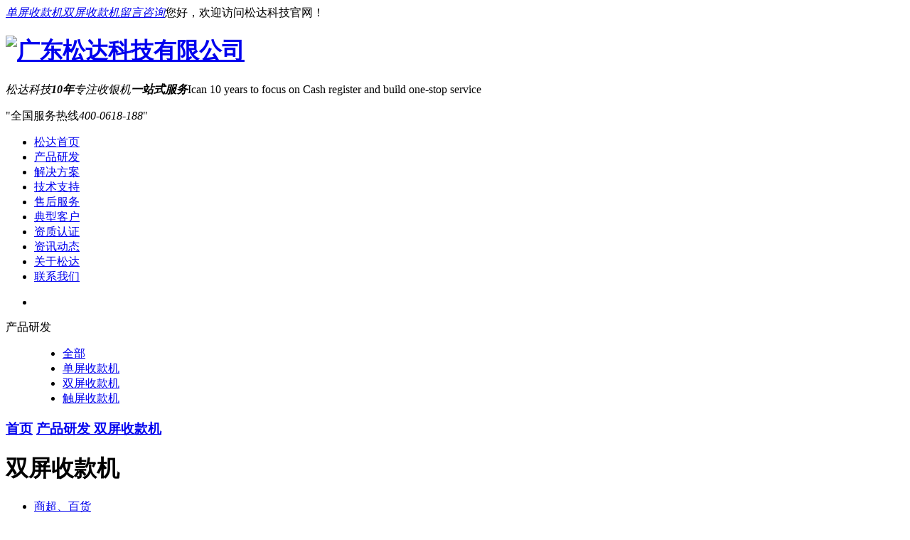

--- FILE ---
content_type: text/html; charset=gb2312
request_url: http://www.gdsonda.com/pro/list-2-12-0.html
body_size: 3295
content:
<!DOCTYPE html PUBLIC "-//W3C//DTD XHTML 1.0 Transitional//EN" "http://www.w3.org/TR/xhtml1/DTD/xhtml1-transitional.dtd">
<html xmlns="http://www.w3.org/1999/xhtml">
<head><meta http-equiv="Content-Type" content="text/html; charset=gb2312" />

<title>双屏收款机->产品研发>收款机_收款机厂家_触屏收款机_双屏收款机_超市收款机_餐饮收款机_广东松达科技</title><meta name="keywords" content="产品研发>收款机,收款机厂家,触屏收款机,双屏收款机,超市收款机,餐饮收款机,广东松达科技"><meta name="description" content="产品研发>广东松达科技有限公司专业生产收银机，自主品牌“松达SONDA”，是一家实力雄厚、技术过硬、售后齐全的大型生厂商。详情咨询：400-0618-188">
<link href="/css/layout.css" rel="stylesheet" type="text/css" /><link href="/css/css.css" rel="stylesheet" type="text/css" /><script type="text/javascript" src="/js/jquery.min.js"></script>
</head>
<body>
<div class="t_bg">
  <div class="header">
    <div class="h_top"><i><a href="/pro/list-2-10-0.html" title="单屏收款机" >单屏收款机</a><a href="/pro/list-2-12-0.html" title="双屏收款机" >双屏收款机</a><a href="/feedback/list-4.html" title="留言咨询" >留言咨询</a></i>您好，欢迎访问松达科技官网！</div>
    <div class="h_con">
      <h1><a href="/index.html" title="广东松达科技有限公司"><img src="/images/logo.png" alt="广东松达科技有限公司" title="广东松达科技有限公司" border="0" /></a></h1>
      <p><i>松达科技<strong>10年</strong>专注收银机<strong>一站式服务</strong></i><span>Ican 10 years to focus on Cash register and build one-stop service</span></p>
      <q><span>全国服务热线</span><i>400-0618-188</i></q> </div>
    <div class="h_nav">
       <ul><li><a href="/" title="松达首页" >松达首页</a></li>
	   <li class="cur"><a href="/pro/list-2.html" title="产品研发" >产品研发</a></li>
	   <li><a href="/solution/list-13.html" title="解决方案" >解决方案</a></li>
	   <li><a href="/technical/list-11.html" title="技术支持" >技术支持</a></li>
	   <li><a href="/service/list-7.html" title="售后服务" >售后服务</a></li>
	   <li><a href="/case/list-12.html" title="典型客户" >典型客户</a></li>
	   <li><a href="/honor/list-5.html" title="资质认证" >资质认证</a></li>
	   <li><a href="/news/list-3.html" title="资讯动态" >资讯动态</a></li>	   
	   <li><a href="/about/list-1.html" title="关于松达" >关于松达</a></li>
	   <li><a href="/about/list-1-12.html" title="联系我们"  style="border-right:0;">联系我们</a></li></ul>
    </div>
  </div>
</div><div class="flexslider">
	<ul class="slides">
        <li style="background:url(/images/banner_news.jpg) 50% 0 no-repeat;"><a href="/chanpinzhanshi/zjxilie/shouyinji/20160727/97.aspx"></a></li>
    </ul>
</div>
<div class="clear"></div>

<div class="wrap">
<dl class="s_menu_bar fix " >
      <dt  class="onMShow">产品研发<span class="_more"><i class="ico2"></i></span></dt> 	  
      <dd class="s_menu"> 
       <ul class="fix"><li> <a href="/pro/list-2-0-0.html">全部</a> </li>
	   
        <li> <a href="/pro/list-2-10-0.html">单屏收款机</a> </li> 
        
        <li class="curr"> <a href="/pro/list-2-12-0.html">双屏收款机</a> </li> 
        
        <li> <a href="/pro/list-2-13-0.html">触屏收款机</a> </li> 
        
       </ul> 
      </dd> 
     </dl>
</div>
<div class="clear"></div>
<div class="content">
<h3 class="posi"><a href="/index.html"><i class="ico ico1_4"></i>首页</a><em><i class="ico ico1_5"></i></em> <a href='/pro/list-2.html'> 产品研发 </a>   <em><i class='ico ico1_5'></i></em> <a href='/pro/list-2-12-0.html'> 双屏收款机 </a> </h3>
<h1 class="channelCurrent l">双屏收款机</h1>
<div class="type_mnu r"> 
       <ul class="fix"> 
        <li><a   href="/pro/list-2-0-1.html">商超、百货</a></li> 
        
        <li><a   href="/pro/list-2-0-2.html">烘焙、美食</a></li> 
        
        <li><a   href="/pro/list-2-0-3.html">餐饮店铺</a></li> 
        
        <li><a   href="/pro/list-2-0-4.html">专卖场</a></li> 
        
        <li><a   href="/pro/list-2-0-5.html">便利店</a></li> 
        
       </ul> 
      </div>

<div class="clear"></div>
</div>

<div class="products_list" id="1">
	<div class="content"><a href="/pro/list-2-12-0-71.html"  target="_blank">
    	<img src="/upfile/pro/list-w1500.png" alt="SD-W1500&#32;PC&#32;一体秤(双屏)" /></a>

    	<div class="clear"></div>
    </div>
</div><div class="clear"></div>

<div class="products_lista" id="1">
	<div class="content"><a href="/pro/list-2-12-0-72.html"  target="_blank">
    	<img src="/upfile/pro/list-i920.png" alt="SD-i920分体式商超收款机" /></a>

    	<div class="clear"></div>
    </div>
</div><div class="clear"></div>

<div class="products_list" id="1">
	<div class="content"><a href="/pro/list-2-12-0-73.html"  target="_blank">
    	<img src="/upfile/pro/list-h1000d.png" alt="SD-H1000D&#32;商超收款机" /></a>

    	<div class="clear"></div>
    </div>
</div><div class="clear"></div>

<div class="products_lista" id="1">
	<div class="content"><a href="/pro/list-2-12-0-69.html"  target="_blank">
    	<img src="/upfile/pro/list-912pd.png" alt="SD-912PD双屏分体式收款机" /></a>

    	<div class="clear"></div>
    </div>
</div><div class="clear"></div>

<div class="products_list" id="1">
	<div class="content"><a href="/pro/list-2-12-0-64.html"  target="_blank">
    	<img src="/upfile/pro/list-912t.png" alt="SD-912T通道式收款机" /></a>

    	<div class="clear"></div>
    </div>
</div><div class="clear"></div>

<div class="products_lista" id="1">
	<div class="content"><a href="/pro/list-2-12-0-70.html"  target="_blank">
    	<img src="/upfile/pro/list-912td.png" alt="SD-912TD&#32;双屏&#32;通道式收款机" /></a>

    	<div class="clear"></div>
    </div>
</div><div class="clear"></div>

<div class="page"><span class='currenttt'>共6条，10条/页</span> <span class='current'>1</span> </div>

<div class="clear"></div>
<div class="bottom">
<div class="links">
  <div class="content">
    <h3><a>友情链接<br /><span>LINKS</span></a></h3>
    <p><a href="http://www.baidu.com" title="百度" target="_blank">百度</a>
            </p>
  </div>
</div>

<div class="footer">
    <h3><a href="/" title="广东松达科技" target="_blank"><img src="/images/logobo.png" width="134" alt="广东松达科技" title="广东松达科技" /></a><span><img src="/images/erweima.jpg" /></span></h3>
    <p><em class="bmenu"><a href="/pro/list-2.html">产品研发 <i>Product development</i></a><a href="/technical/list-11.html">技术支持 <i>Technical support</i></a><a href="/service/list-7.html">售后服务 <i>After-sale service</i></a><a href="/case/list-12.html">典型客户 <i>Typical customer</i></a><a href="/honor/list-5.html">资质认证 <i>Qualification honor</i></a></em>
	<em class="bg2"><i>地址 address</i>广东省 东莞市 东城街道环城东路东城段60号</em> <em class="bg3"><i>邮箱 e-matl</i><span>sonda@gdsonda.com</span> <b><i>电话 phone/number</i>400-0618-188<!--<span>0769-22326863</span>--></b></em> </p>
	<h4>广东松达科技有限公司——10年坚持不懈，专注POS收银机研发。全国服务热线：400-0618-188<a href="http://beian.miit.gov.cn/" title="粤ICP备2021112248号" target="_blank" rel="nofollow">网站备案号：粤ICP备2021112248号</a><a href="http://www.jinhongkeji.cn/" title="技术支持" target="_blank" rel="nofollow">技术支持：锦宏科技</a></h4>
</div>
</div><script>
function show(n)
{document.getElementById(n).style.display="block";}
function hide(n)
{document.getElementById(n).style.display="none";}
</script>
<script>window._bd_share_config={"common":{"bdSnsKey":{},"bdText":"","bdMini":"2","bdMiniList":false,"bdPic":"","bdStyle":"0","bdSize":"16"},"share":{}};with(document)0[(getElementsByTagName('head')[0]||body).appendChild(createElement('script')).src='http://bdimg.share.baidu.com/static/api/js/share.js?v=89860593.js?cdnversion='+~(-new Date()/36e5)];</script>
</body>
</html>